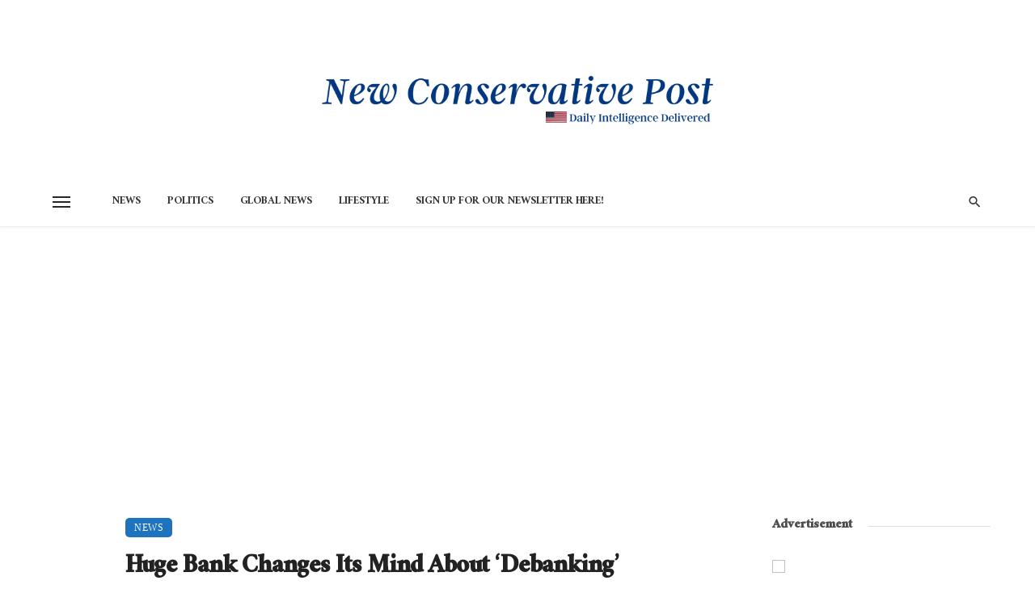

--- FILE ---
content_type: text/html; charset=utf-8
request_url: https://www.google.com/recaptcha/api2/aframe
body_size: 268
content:
<!DOCTYPE HTML><html><head><meta http-equiv="content-type" content="text/html; charset=UTF-8"></head><body><script nonce="iRaarFB5ueQE7WIeSAZ2KQ">/** Anti-fraud and anti-abuse applications only. See google.com/recaptcha */ try{var clients={'sodar':'https://pagead2.googlesyndication.com/pagead/sodar?'};window.addEventListener("message",function(a){try{if(a.source===window.parent){var b=JSON.parse(a.data);var c=clients[b['id']];if(c){var d=document.createElement('img');d.src=c+b['params']+'&rc='+(localStorage.getItem("rc::a")?sessionStorage.getItem("rc::b"):"");window.document.body.appendChild(d);sessionStorage.setItem("rc::e",parseInt(sessionStorage.getItem("rc::e")||0)+1);localStorage.setItem("rc::h",'1766156759850');}}}catch(b){}});window.parent.postMessage("_grecaptcha_ready", "*");}catch(b){}</script></body></html>